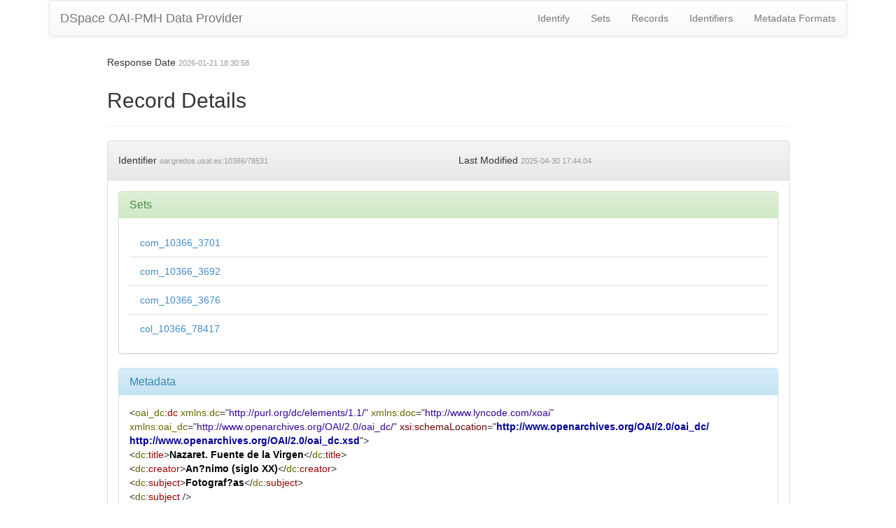

--- FILE ---
content_type: application/xml;charset=UTF-8
request_url: https://gredos.usal.es/oai/request?verb=GetRecord&metadataPrefix=oai_dc&identifier=oai:gredos.usal.es:10366/78531
body_size: 2098
content:
<?xml version="1.0" encoding="UTF-8"?><?xml-stylesheet type="text/xsl" href="static/style.xsl"?><OAI-PMH xmlns="http://www.openarchives.org/OAI/2.0/" xmlns:xsi="http://www.w3.org/2001/XMLSchema-instance" xsi:schemaLocation="http://www.openarchives.org/OAI/2.0/ http://www.openarchives.org/OAI/2.0/OAI-PMH.xsd"><responseDate>2026-01-21T18:30:58Z</responseDate><request verb="GetRecord" identifier="oai:gredos.usal.es:10366/78531" metadataPrefix="oai_dc">https://gredos.usal.es/oai/request</request><GetRecord><record><header><identifier>oai:gredos.usal.es:10366/78531</identifier><datestamp>2025-04-30T17:44:04Z</datestamp><setSpec>com_10366_3701</setSpec><setSpec>com_10366_3692</setSpec><setSpec>com_10366_3676</setSpec><setSpec>col_10366_78417</setSpec></header><metadata><oai_dc:dc xmlns:oai_dc="http://www.openarchives.org/OAI/2.0/oai_dc/" xmlns:doc="http://www.lyncode.com/xoai" xmlns:xsi="http://www.w3.org/2001/XMLSchema-instance" xmlns:dc="http://purl.org/dc/elements/1.1/" xsi:schemaLocation="http://www.openarchives.org/OAI/2.0/oai_dc/ http://www.openarchives.org/OAI/2.0/oai_dc.xsd">
<dc:title>Nazaret. Fuente de la Virgen</dc:title>
<dc:creator>An?nimo (siglo XX)</dc:creator>
<dc:subject>Fotograf?as</dc:subject>
<dc:subject/>
<dc:subject/>
<dc:description>1 fot.; cristal. - Grupo de mujeres cogiendo agua en la Fuente de la Virgen, Nazaret. (Placa estereosc?pica) - Procedencia: fondo Miguel de Unamuno. - Buena Conservaci?n.</dc:description>
<dc:date>2010-09-27T08:50:22Z</dc:date>
<dc:date>2010-09-27T08:50:22Z</dc:date>
<dc:date>1864/1936</dc:date>
<dc:type>info:eu-repo/semantics/other</dc:type>
<dc:type>info:eu-repo/semantics/other</dc:type>
<dc:identifier>http://hdl.handle.net/10366/78531</dc:identifier>
<dc:language>Espa?ol</dc:language>
<dc:rights>Attribution-NonCommercial-NoDerivs 3.0 Unported</dc:rights>
<dc:rights>https://creativecommons.org/licenses/by-nc-nd/3.0/</dc:rights>
<dc:rights>info:eu-repo/semantics/openAccess</dc:rights>
<dc:format>image/jpeg</dc:format>
<dc:source>CMU,89/66</dc:source>
</oai_dc:dc></metadata></record></GetRecord></OAI-PMH>